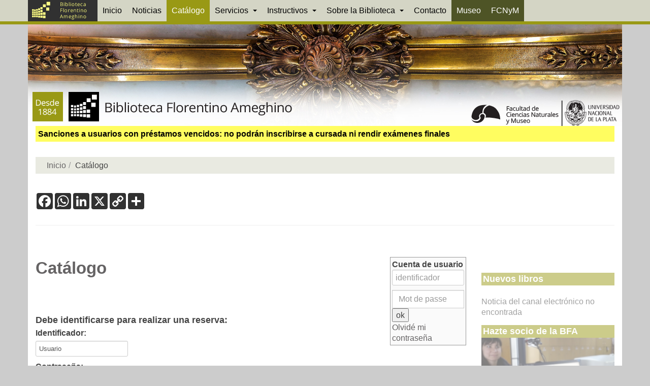

--- FILE ---
content_type: text/html; charset=utf-8
request_url: https://www.google.com/recaptcha/api2/anchor?ar=1&k=6LcYu44aAAAAAPXj9Jd6Fqp4ybQjmZIi716plEqb&co=aHR0cHM6Ly93d3cuYmZhLmZjbnltLnVubHAuZWR1LmFyOjQ0Mw..&hl=en&v=PoyoqOPhxBO7pBk68S4YbpHZ&size=invisible&anchor-ms=20000&execute-ms=30000&cb=d26jzi2bksbp
body_size: 48946
content:
<!DOCTYPE HTML><html dir="ltr" lang="en"><head><meta http-equiv="Content-Type" content="text/html; charset=UTF-8">
<meta http-equiv="X-UA-Compatible" content="IE=edge">
<title>reCAPTCHA</title>
<style type="text/css">
/* cyrillic-ext */
@font-face {
  font-family: 'Roboto';
  font-style: normal;
  font-weight: 400;
  font-stretch: 100%;
  src: url(//fonts.gstatic.com/s/roboto/v48/KFO7CnqEu92Fr1ME7kSn66aGLdTylUAMa3GUBHMdazTgWw.woff2) format('woff2');
  unicode-range: U+0460-052F, U+1C80-1C8A, U+20B4, U+2DE0-2DFF, U+A640-A69F, U+FE2E-FE2F;
}
/* cyrillic */
@font-face {
  font-family: 'Roboto';
  font-style: normal;
  font-weight: 400;
  font-stretch: 100%;
  src: url(//fonts.gstatic.com/s/roboto/v48/KFO7CnqEu92Fr1ME7kSn66aGLdTylUAMa3iUBHMdazTgWw.woff2) format('woff2');
  unicode-range: U+0301, U+0400-045F, U+0490-0491, U+04B0-04B1, U+2116;
}
/* greek-ext */
@font-face {
  font-family: 'Roboto';
  font-style: normal;
  font-weight: 400;
  font-stretch: 100%;
  src: url(//fonts.gstatic.com/s/roboto/v48/KFO7CnqEu92Fr1ME7kSn66aGLdTylUAMa3CUBHMdazTgWw.woff2) format('woff2');
  unicode-range: U+1F00-1FFF;
}
/* greek */
@font-face {
  font-family: 'Roboto';
  font-style: normal;
  font-weight: 400;
  font-stretch: 100%;
  src: url(//fonts.gstatic.com/s/roboto/v48/KFO7CnqEu92Fr1ME7kSn66aGLdTylUAMa3-UBHMdazTgWw.woff2) format('woff2');
  unicode-range: U+0370-0377, U+037A-037F, U+0384-038A, U+038C, U+038E-03A1, U+03A3-03FF;
}
/* math */
@font-face {
  font-family: 'Roboto';
  font-style: normal;
  font-weight: 400;
  font-stretch: 100%;
  src: url(//fonts.gstatic.com/s/roboto/v48/KFO7CnqEu92Fr1ME7kSn66aGLdTylUAMawCUBHMdazTgWw.woff2) format('woff2');
  unicode-range: U+0302-0303, U+0305, U+0307-0308, U+0310, U+0312, U+0315, U+031A, U+0326-0327, U+032C, U+032F-0330, U+0332-0333, U+0338, U+033A, U+0346, U+034D, U+0391-03A1, U+03A3-03A9, U+03B1-03C9, U+03D1, U+03D5-03D6, U+03F0-03F1, U+03F4-03F5, U+2016-2017, U+2034-2038, U+203C, U+2040, U+2043, U+2047, U+2050, U+2057, U+205F, U+2070-2071, U+2074-208E, U+2090-209C, U+20D0-20DC, U+20E1, U+20E5-20EF, U+2100-2112, U+2114-2115, U+2117-2121, U+2123-214F, U+2190, U+2192, U+2194-21AE, U+21B0-21E5, U+21F1-21F2, U+21F4-2211, U+2213-2214, U+2216-22FF, U+2308-230B, U+2310, U+2319, U+231C-2321, U+2336-237A, U+237C, U+2395, U+239B-23B7, U+23D0, U+23DC-23E1, U+2474-2475, U+25AF, U+25B3, U+25B7, U+25BD, U+25C1, U+25CA, U+25CC, U+25FB, U+266D-266F, U+27C0-27FF, U+2900-2AFF, U+2B0E-2B11, U+2B30-2B4C, U+2BFE, U+3030, U+FF5B, U+FF5D, U+1D400-1D7FF, U+1EE00-1EEFF;
}
/* symbols */
@font-face {
  font-family: 'Roboto';
  font-style: normal;
  font-weight: 400;
  font-stretch: 100%;
  src: url(//fonts.gstatic.com/s/roboto/v48/KFO7CnqEu92Fr1ME7kSn66aGLdTylUAMaxKUBHMdazTgWw.woff2) format('woff2');
  unicode-range: U+0001-000C, U+000E-001F, U+007F-009F, U+20DD-20E0, U+20E2-20E4, U+2150-218F, U+2190, U+2192, U+2194-2199, U+21AF, U+21E6-21F0, U+21F3, U+2218-2219, U+2299, U+22C4-22C6, U+2300-243F, U+2440-244A, U+2460-24FF, U+25A0-27BF, U+2800-28FF, U+2921-2922, U+2981, U+29BF, U+29EB, U+2B00-2BFF, U+4DC0-4DFF, U+FFF9-FFFB, U+10140-1018E, U+10190-1019C, U+101A0, U+101D0-101FD, U+102E0-102FB, U+10E60-10E7E, U+1D2C0-1D2D3, U+1D2E0-1D37F, U+1F000-1F0FF, U+1F100-1F1AD, U+1F1E6-1F1FF, U+1F30D-1F30F, U+1F315, U+1F31C, U+1F31E, U+1F320-1F32C, U+1F336, U+1F378, U+1F37D, U+1F382, U+1F393-1F39F, U+1F3A7-1F3A8, U+1F3AC-1F3AF, U+1F3C2, U+1F3C4-1F3C6, U+1F3CA-1F3CE, U+1F3D4-1F3E0, U+1F3ED, U+1F3F1-1F3F3, U+1F3F5-1F3F7, U+1F408, U+1F415, U+1F41F, U+1F426, U+1F43F, U+1F441-1F442, U+1F444, U+1F446-1F449, U+1F44C-1F44E, U+1F453, U+1F46A, U+1F47D, U+1F4A3, U+1F4B0, U+1F4B3, U+1F4B9, U+1F4BB, U+1F4BF, U+1F4C8-1F4CB, U+1F4D6, U+1F4DA, U+1F4DF, U+1F4E3-1F4E6, U+1F4EA-1F4ED, U+1F4F7, U+1F4F9-1F4FB, U+1F4FD-1F4FE, U+1F503, U+1F507-1F50B, U+1F50D, U+1F512-1F513, U+1F53E-1F54A, U+1F54F-1F5FA, U+1F610, U+1F650-1F67F, U+1F687, U+1F68D, U+1F691, U+1F694, U+1F698, U+1F6AD, U+1F6B2, U+1F6B9-1F6BA, U+1F6BC, U+1F6C6-1F6CF, U+1F6D3-1F6D7, U+1F6E0-1F6EA, U+1F6F0-1F6F3, U+1F6F7-1F6FC, U+1F700-1F7FF, U+1F800-1F80B, U+1F810-1F847, U+1F850-1F859, U+1F860-1F887, U+1F890-1F8AD, U+1F8B0-1F8BB, U+1F8C0-1F8C1, U+1F900-1F90B, U+1F93B, U+1F946, U+1F984, U+1F996, U+1F9E9, U+1FA00-1FA6F, U+1FA70-1FA7C, U+1FA80-1FA89, U+1FA8F-1FAC6, U+1FACE-1FADC, U+1FADF-1FAE9, U+1FAF0-1FAF8, U+1FB00-1FBFF;
}
/* vietnamese */
@font-face {
  font-family: 'Roboto';
  font-style: normal;
  font-weight: 400;
  font-stretch: 100%;
  src: url(//fonts.gstatic.com/s/roboto/v48/KFO7CnqEu92Fr1ME7kSn66aGLdTylUAMa3OUBHMdazTgWw.woff2) format('woff2');
  unicode-range: U+0102-0103, U+0110-0111, U+0128-0129, U+0168-0169, U+01A0-01A1, U+01AF-01B0, U+0300-0301, U+0303-0304, U+0308-0309, U+0323, U+0329, U+1EA0-1EF9, U+20AB;
}
/* latin-ext */
@font-face {
  font-family: 'Roboto';
  font-style: normal;
  font-weight: 400;
  font-stretch: 100%;
  src: url(//fonts.gstatic.com/s/roboto/v48/KFO7CnqEu92Fr1ME7kSn66aGLdTylUAMa3KUBHMdazTgWw.woff2) format('woff2');
  unicode-range: U+0100-02BA, U+02BD-02C5, U+02C7-02CC, U+02CE-02D7, U+02DD-02FF, U+0304, U+0308, U+0329, U+1D00-1DBF, U+1E00-1E9F, U+1EF2-1EFF, U+2020, U+20A0-20AB, U+20AD-20C0, U+2113, U+2C60-2C7F, U+A720-A7FF;
}
/* latin */
@font-face {
  font-family: 'Roboto';
  font-style: normal;
  font-weight: 400;
  font-stretch: 100%;
  src: url(//fonts.gstatic.com/s/roboto/v48/KFO7CnqEu92Fr1ME7kSn66aGLdTylUAMa3yUBHMdazQ.woff2) format('woff2');
  unicode-range: U+0000-00FF, U+0131, U+0152-0153, U+02BB-02BC, U+02C6, U+02DA, U+02DC, U+0304, U+0308, U+0329, U+2000-206F, U+20AC, U+2122, U+2191, U+2193, U+2212, U+2215, U+FEFF, U+FFFD;
}
/* cyrillic-ext */
@font-face {
  font-family: 'Roboto';
  font-style: normal;
  font-weight: 500;
  font-stretch: 100%;
  src: url(//fonts.gstatic.com/s/roboto/v48/KFO7CnqEu92Fr1ME7kSn66aGLdTylUAMa3GUBHMdazTgWw.woff2) format('woff2');
  unicode-range: U+0460-052F, U+1C80-1C8A, U+20B4, U+2DE0-2DFF, U+A640-A69F, U+FE2E-FE2F;
}
/* cyrillic */
@font-face {
  font-family: 'Roboto';
  font-style: normal;
  font-weight: 500;
  font-stretch: 100%;
  src: url(//fonts.gstatic.com/s/roboto/v48/KFO7CnqEu92Fr1ME7kSn66aGLdTylUAMa3iUBHMdazTgWw.woff2) format('woff2');
  unicode-range: U+0301, U+0400-045F, U+0490-0491, U+04B0-04B1, U+2116;
}
/* greek-ext */
@font-face {
  font-family: 'Roboto';
  font-style: normal;
  font-weight: 500;
  font-stretch: 100%;
  src: url(//fonts.gstatic.com/s/roboto/v48/KFO7CnqEu92Fr1ME7kSn66aGLdTylUAMa3CUBHMdazTgWw.woff2) format('woff2');
  unicode-range: U+1F00-1FFF;
}
/* greek */
@font-face {
  font-family: 'Roboto';
  font-style: normal;
  font-weight: 500;
  font-stretch: 100%;
  src: url(//fonts.gstatic.com/s/roboto/v48/KFO7CnqEu92Fr1ME7kSn66aGLdTylUAMa3-UBHMdazTgWw.woff2) format('woff2');
  unicode-range: U+0370-0377, U+037A-037F, U+0384-038A, U+038C, U+038E-03A1, U+03A3-03FF;
}
/* math */
@font-face {
  font-family: 'Roboto';
  font-style: normal;
  font-weight: 500;
  font-stretch: 100%;
  src: url(//fonts.gstatic.com/s/roboto/v48/KFO7CnqEu92Fr1ME7kSn66aGLdTylUAMawCUBHMdazTgWw.woff2) format('woff2');
  unicode-range: U+0302-0303, U+0305, U+0307-0308, U+0310, U+0312, U+0315, U+031A, U+0326-0327, U+032C, U+032F-0330, U+0332-0333, U+0338, U+033A, U+0346, U+034D, U+0391-03A1, U+03A3-03A9, U+03B1-03C9, U+03D1, U+03D5-03D6, U+03F0-03F1, U+03F4-03F5, U+2016-2017, U+2034-2038, U+203C, U+2040, U+2043, U+2047, U+2050, U+2057, U+205F, U+2070-2071, U+2074-208E, U+2090-209C, U+20D0-20DC, U+20E1, U+20E5-20EF, U+2100-2112, U+2114-2115, U+2117-2121, U+2123-214F, U+2190, U+2192, U+2194-21AE, U+21B0-21E5, U+21F1-21F2, U+21F4-2211, U+2213-2214, U+2216-22FF, U+2308-230B, U+2310, U+2319, U+231C-2321, U+2336-237A, U+237C, U+2395, U+239B-23B7, U+23D0, U+23DC-23E1, U+2474-2475, U+25AF, U+25B3, U+25B7, U+25BD, U+25C1, U+25CA, U+25CC, U+25FB, U+266D-266F, U+27C0-27FF, U+2900-2AFF, U+2B0E-2B11, U+2B30-2B4C, U+2BFE, U+3030, U+FF5B, U+FF5D, U+1D400-1D7FF, U+1EE00-1EEFF;
}
/* symbols */
@font-face {
  font-family: 'Roboto';
  font-style: normal;
  font-weight: 500;
  font-stretch: 100%;
  src: url(//fonts.gstatic.com/s/roboto/v48/KFO7CnqEu92Fr1ME7kSn66aGLdTylUAMaxKUBHMdazTgWw.woff2) format('woff2');
  unicode-range: U+0001-000C, U+000E-001F, U+007F-009F, U+20DD-20E0, U+20E2-20E4, U+2150-218F, U+2190, U+2192, U+2194-2199, U+21AF, U+21E6-21F0, U+21F3, U+2218-2219, U+2299, U+22C4-22C6, U+2300-243F, U+2440-244A, U+2460-24FF, U+25A0-27BF, U+2800-28FF, U+2921-2922, U+2981, U+29BF, U+29EB, U+2B00-2BFF, U+4DC0-4DFF, U+FFF9-FFFB, U+10140-1018E, U+10190-1019C, U+101A0, U+101D0-101FD, U+102E0-102FB, U+10E60-10E7E, U+1D2C0-1D2D3, U+1D2E0-1D37F, U+1F000-1F0FF, U+1F100-1F1AD, U+1F1E6-1F1FF, U+1F30D-1F30F, U+1F315, U+1F31C, U+1F31E, U+1F320-1F32C, U+1F336, U+1F378, U+1F37D, U+1F382, U+1F393-1F39F, U+1F3A7-1F3A8, U+1F3AC-1F3AF, U+1F3C2, U+1F3C4-1F3C6, U+1F3CA-1F3CE, U+1F3D4-1F3E0, U+1F3ED, U+1F3F1-1F3F3, U+1F3F5-1F3F7, U+1F408, U+1F415, U+1F41F, U+1F426, U+1F43F, U+1F441-1F442, U+1F444, U+1F446-1F449, U+1F44C-1F44E, U+1F453, U+1F46A, U+1F47D, U+1F4A3, U+1F4B0, U+1F4B3, U+1F4B9, U+1F4BB, U+1F4BF, U+1F4C8-1F4CB, U+1F4D6, U+1F4DA, U+1F4DF, U+1F4E3-1F4E6, U+1F4EA-1F4ED, U+1F4F7, U+1F4F9-1F4FB, U+1F4FD-1F4FE, U+1F503, U+1F507-1F50B, U+1F50D, U+1F512-1F513, U+1F53E-1F54A, U+1F54F-1F5FA, U+1F610, U+1F650-1F67F, U+1F687, U+1F68D, U+1F691, U+1F694, U+1F698, U+1F6AD, U+1F6B2, U+1F6B9-1F6BA, U+1F6BC, U+1F6C6-1F6CF, U+1F6D3-1F6D7, U+1F6E0-1F6EA, U+1F6F0-1F6F3, U+1F6F7-1F6FC, U+1F700-1F7FF, U+1F800-1F80B, U+1F810-1F847, U+1F850-1F859, U+1F860-1F887, U+1F890-1F8AD, U+1F8B0-1F8BB, U+1F8C0-1F8C1, U+1F900-1F90B, U+1F93B, U+1F946, U+1F984, U+1F996, U+1F9E9, U+1FA00-1FA6F, U+1FA70-1FA7C, U+1FA80-1FA89, U+1FA8F-1FAC6, U+1FACE-1FADC, U+1FADF-1FAE9, U+1FAF0-1FAF8, U+1FB00-1FBFF;
}
/* vietnamese */
@font-face {
  font-family: 'Roboto';
  font-style: normal;
  font-weight: 500;
  font-stretch: 100%;
  src: url(//fonts.gstatic.com/s/roboto/v48/KFO7CnqEu92Fr1ME7kSn66aGLdTylUAMa3OUBHMdazTgWw.woff2) format('woff2');
  unicode-range: U+0102-0103, U+0110-0111, U+0128-0129, U+0168-0169, U+01A0-01A1, U+01AF-01B0, U+0300-0301, U+0303-0304, U+0308-0309, U+0323, U+0329, U+1EA0-1EF9, U+20AB;
}
/* latin-ext */
@font-face {
  font-family: 'Roboto';
  font-style: normal;
  font-weight: 500;
  font-stretch: 100%;
  src: url(//fonts.gstatic.com/s/roboto/v48/KFO7CnqEu92Fr1ME7kSn66aGLdTylUAMa3KUBHMdazTgWw.woff2) format('woff2');
  unicode-range: U+0100-02BA, U+02BD-02C5, U+02C7-02CC, U+02CE-02D7, U+02DD-02FF, U+0304, U+0308, U+0329, U+1D00-1DBF, U+1E00-1E9F, U+1EF2-1EFF, U+2020, U+20A0-20AB, U+20AD-20C0, U+2113, U+2C60-2C7F, U+A720-A7FF;
}
/* latin */
@font-face {
  font-family: 'Roboto';
  font-style: normal;
  font-weight: 500;
  font-stretch: 100%;
  src: url(//fonts.gstatic.com/s/roboto/v48/KFO7CnqEu92Fr1ME7kSn66aGLdTylUAMa3yUBHMdazQ.woff2) format('woff2');
  unicode-range: U+0000-00FF, U+0131, U+0152-0153, U+02BB-02BC, U+02C6, U+02DA, U+02DC, U+0304, U+0308, U+0329, U+2000-206F, U+20AC, U+2122, U+2191, U+2193, U+2212, U+2215, U+FEFF, U+FFFD;
}
/* cyrillic-ext */
@font-face {
  font-family: 'Roboto';
  font-style: normal;
  font-weight: 900;
  font-stretch: 100%;
  src: url(//fonts.gstatic.com/s/roboto/v48/KFO7CnqEu92Fr1ME7kSn66aGLdTylUAMa3GUBHMdazTgWw.woff2) format('woff2');
  unicode-range: U+0460-052F, U+1C80-1C8A, U+20B4, U+2DE0-2DFF, U+A640-A69F, U+FE2E-FE2F;
}
/* cyrillic */
@font-face {
  font-family: 'Roboto';
  font-style: normal;
  font-weight: 900;
  font-stretch: 100%;
  src: url(//fonts.gstatic.com/s/roboto/v48/KFO7CnqEu92Fr1ME7kSn66aGLdTylUAMa3iUBHMdazTgWw.woff2) format('woff2');
  unicode-range: U+0301, U+0400-045F, U+0490-0491, U+04B0-04B1, U+2116;
}
/* greek-ext */
@font-face {
  font-family: 'Roboto';
  font-style: normal;
  font-weight: 900;
  font-stretch: 100%;
  src: url(//fonts.gstatic.com/s/roboto/v48/KFO7CnqEu92Fr1ME7kSn66aGLdTylUAMa3CUBHMdazTgWw.woff2) format('woff2');
  unicode-range: U+1F00-1FFF;
}
/* greek */
@font-face {
  font-family: 'Roboto';
  font-style: normal;
  font-weight: 900;
  font-stretch: 100%;
  src: url(//fonts.gstatic.com/s/roboto/v48/KFO7CnqEu92Fr1ME7kSn66aGLdTylUAMa3-UBHMdazTgWw.woff2) format('woff2');
  unicode-range: U+0370-0377, U+037A-037F, U+0384-038A, U+038C, U+038E-03A1, U+03A3-03FF;
}
/* math */
@font-face {
  font-family: 'Roboto';
  font-style: normal;
  font-weight: 900;
  font-stretch: 100%;
  src: url(//fonts.gstatic.com/s/roboto/v48/KFO7CnqEu92Fr1ME7kSn66aGLdTylUAMawCUBHMdazTgWw.woff2) format('woff2');
  unicode-range: U+0302-0303, U+0305, U+0307-0308, U+0310, U+0312, U+0315, U+031A, U+0326-0327, U+032C, U+032F-0330, U+0332-0333, U+0338, U+033A, U+0346, U+034D, U+0391-03A1, U+03A3-03A9, U+03B1-03C9, U+03D1, U+03D5-03D6, U+03F0-03F1, U+03F4-03F5, U+2016-2017, U+2034-2038, U+203C, U+2040, U+2043, U+2047, U+2050, U+2057, U+205F, U+2070-2071, U+2074-208E, U+2090-209C, U+20D0-20DC, U+20E1, U+20E5-20EF, U+2100-2112, U+2114-2115, U+2117-2121, U+2123-214F, U+2190, U+2192, U+2194-21AE, U+21B0-21E5, U+21F1-21F2, U+21F4-2211, U+2213-2214, U+2216-22FF, U+2308-230B, U+2310, U+2319, U+231C-2321, U+2336-237A, U+237C, U+2395, U+239B-23B7, U+23D0, U+23DC-23E1, U+2474-2475, U+25AF, U+25B3, U+25B7, U+25BD, U+25C1, U+25CA, U+25CC, U+25FB, U+266D-266F, U+27C0-27FF, U+2900-2AFF, U+2B0E-2B11, U+2B30-2B4C, U+2BFE, U+3030, U+FF5B, U+FF5D, U+1D400-1D7FF, U+1EE00-1EEFF;
}
/* symbols */
@font-face {
  font-family: 'Roboto';
  font-style: normal;
  font-weight: 900;
  font-stretch: 100%;
  src: url(//fonts.gstatic.com/s/roboto/v48/KFO7CnqEu92Fr1ME7kSn66aGLdTylUAMaxKUBHMdazTgWw.woff2) format('woff2');
  unicode-range: U+0001-000C, U+000E-001F, U+007F-009F, U+20DD-20E0, U+20E2-20E4, U+2150-218F, U+2190, U+2192, U+2194-2199, U+21AF, U+21E6-21F0, U+21F3, U+2218-2219, U+2299, U+22C4-22C6, U+2300-243F, U+2440-244A, U+2460-24FF, U+25A0-27BF, U+2800-28FF, U+2921-2922, U+2981, U+29BF, U+29EB, U+2B00-2BFF, U+4DC0-4DFF, U+FFF9-FFFB, U+10140-1018E, U+10190-1019C, U+101A0, U+101D0-101FD, U+102E0-102FB, U+10E60-10E7E, U+1D2C0-1D2D3, U+1D2E0-1D37F, U+1F000-1F0FF, U+1F100-1F1AD, U+1F1E6-1F1FF, U+1F30D-1F30F, U+1F315, U+1F31C, U+1F31E, U+1F320-1F32C, U+1F336, U+1F378, U+1F37D, U+1F382, U+1F393-1F39F, U+1F3A7-1F3A8, U+1F3AC-1F3AF, U+1F3C2, U+1F3C4-1F3C6, U+1F3CA-1F3CE, U+1F3D4-1F3E0, U+1F3ED, U+1F3F1-1F3F3, U+1F3F5-1F3F7, U+1F408, U+1F415, U+1F41F, U+1F426, U+1F43F, U+1F441-1F442, U+1F444, U+1F446-1F449, U+1F44C-1F44E, U+1F453, U+1F46A, U+1F47D, U+1F4A3, U+1F4B0, U+1F4B3, U+1F4B9, U+1F4BB, U+1F4BF, U+1F4C8-1F4CB, U+1F4D6, U+1F4DA, U+1F4DF, U+1F4E3-1F4E6, U+1F4EA-1F4ED, U+1F4F7, U+1F4F9-1F4FB, U+1F4FD-1F4FE, U+1F503, U+1F507-1F50B, U+1F50D, U+1F512-1F513, U+1F53E-1F54A, U+1F54F-1F5FA, U+1F610, U+1F650-1F67F, U+1F687, U+1F68D, U+1F691, U+1F694, U+1F698, U+1F6AD, U+1F6B2, U+1F6B9-1F6BA, U+1F6BC, U+1F6C6-1F6CF, U+1F6D3-1F6D7, U+1F6E0-1F6EA, U+1F6F0-1F6F3, U+1F6F7-1F6FC, U+1F700-1F7FF, U+1F800-1F80B, U+1F810-1F847, U+1F850-1F859, U+1F860-1F887, U+1F890-1F8AD, U+1F8B0-1F8BB, U+1F8C0-1F8C1, U+1F900-1F90B, U+1F93B, U+1F946, U+1F984, U+1F996, U+1F9E9, U+1FA00-1FA6F, U+1FA70-1FA7C, U+1FA80-1FA89, U+1FA8F-1FAC6, U+1FACE-1FADC, U+1FADF-1FAE9, U+1FAF0-1FAF8, U+1FB00-1FBFF;
}
/* vietnamese */
@font-face {
  font-family: 'Roboto';
  font-style: normal;
  font-weight: 900;
  font-stretch: 100%;
  src: url(//fonts.gstatic.com/s/roboto/v48/KFO7CnqEu92Fr1ME7kSn66aGLdTylUAMa3OUBHMdazTgWw.woff2) format('woff2');
  unicode-range: U+0102-0103, U+0110-0111, U+0128-0129, U+0168-0169, U+01A0-01A1, U+01AF-01B0, U+0300-0301, U+0303-0304, U+0308-0309, U+0323, U+0329, U+1EA0-1EF9, U+20AB;
}
/* latin-ext */
@font-face {
  font-family: 'Roboto';
  font-style: normal;
  font-weight: 900;
  font-stretch: 100%;
  src: url(//fonts.gstatic.com/s/roboto/v48/KFO7CnqEu92Fr1ME7kSn66aGLdTylUAMa3KUBHMdazTgWw.woff2) format('woff2');
  unicode-range: U+0100-02BA, U+02BD-02C5, U+02C7-02CC, U+02CE-02D7, U+02DD-02FF, U+0304, U+0308, U+0329, U+1D00-1DBF, U+1E00-1E9F, U+1EF2-1EFF, U+2020, U+20A0-20AB, U+20AD-20C0, U+2113, U+2C60-2C7F, U+A720-A7FF;
}
/* latin */
@font-face {
  font-family: 'Roboto';
  font-style: normal;
  font-weight: 900;
  font-stretch: 100%;
  src: url(//fonts.gstatic.com/s/roboto/v48/KFO7CnqEu92Fr1ME7kSn66aGLdTylUAMa3yUBHMdazQ.woff2) format('woff2');
  unicode-range: U+0000-00FF, U+0131, U+0152-0153, U+02BB-02BC, U+02C6, U+02DA, U+02DC, U+0304, U+0308, U+0329, U+2000-206F, U+20AC, U+2122, U+2191, U+2193, U+2212, U+2215, U+FEFF, U+FFFD;
}

</style>
<link rel="stylesheet" type="text/css" href="https://www.gstatic.com/recaptcha/releases/PoyoqOPhxBO7pBk68S4YbpHZ/styles__ltr.css">
<script nonce="Lx9DyAyk1i0nVmI8LinhCQ" type="text/javascript">window['__recaptcha_api'] = 'https://www.google.com/recaptcha/api2/';</script>
<script type="text/javascript" src="https://www.gstatic.com/recaptcha/releases/PoyoqOPhxBO7pBk68S4YbpHZ/recaptcha__en.js" nonce="Lx9DyAyk1i0nVmI8LinhCQ">
      
    </script></head>
<body><div id="rc-anchor-alert" class="rc-anchor-alert"></div>
<input type="hidden" id="recaptcha-token" value="[base64]">
<script type="text/javascript" nonce="Lx9DyAyk1i0nVmI8LinhCQ">
      recaptcha.anchor.Main.init("[\x22ainput\x22,[\x22bgdata\x22,\x22\x22,\[base64]/[base64]/MjU1Ong/[base64]/[base64]/[base64]/[base64]/[base64]/[base64]/[base64]/[base64]/[base64]/[base64]/[base64]/[base64]/[base64]/[base64]/[base64]\\u003d\x22,\[base64]\x22,\x22wrfCj8OdWcO4ZT3CvMOWw5dFw7/[base64]/CkMKoUMOnWsOyLsKoH8OtwqlOBBvDlcOqJFrDocKbw6QMK8OLw65cwq/[base64]/[base64]/Cq8K2w57CgsO9aMOdw7gYwpDCosK/Im81UzIqCcKXwqXCuUHDnlTCigEswo0ewrjClsOoOsKFGAHDjFULb8OsworCtUxTbmktwrTChQh3w5VOUW3DjQzCnXE2GcKaw4HDpMK3w7o5PErDoMOBwo/CuMO/AsOwUMO/f8Kzw6fDkFTDmzrDscOxHMKqLA3Cljl2IMObwqUjEMOOwqssE8K9w5pOwpBmKMOuwqDDgMKpSTcew7rDlsKvOjfDh1XCg8OeETXDpAhWLUdzw7nCnWTDjiTDuRY3R1/DmyDChEx3TCwjw6bDkMOEbkzDrV5ZJThye8OBwr3Ds1pGw503w7sTw587wrLCkMKzKiPDtcKfwos6wrrDlVMEw5lRBFw2d1bCqlLCrEQ0w5g5RsO7Chs0w6vCj8OXwpPDrAQ7GsOXw45nUkMTwpzCpMK+wo/DgcKZw63Co8OEw7LDhMKzUWtCwpnCtDdQCjPDjsO2HcOtw73Dn8OUw7RIwpDCicKawpHCh8K/JGLCrwd/w4vCmWTCjkPDlcOzw4YLfcK5YsKrHH7CoiU6w6PCt8K/wptTw6vDr8KgwqjDqhAeDsO2wpDCvsKaw7ZRfcOIU0/CuMOifADCi8Kjf8KUcnVbA15ww54aaTpkcMOISMKKw5LCksKmw6MNasK7bMOkDTsPNcOcw6TDgW3Dp2nCrlvChVxVMsKUU8OBw5h8w70EwqtTJCjCr8O/QT/DtcKcQsK+w69kw45YKsKNw7LCm8OWwqLDui/Dl8K6w53CnMK8XEnCjloPJcOTwp3DgsKawp91D18cHzzCnzlMwqbCoWcnw7XCmsOhw4zCjMOYwrDDom3CocOmw47Dj0fCjnXCk8KjABZnw79aZVfCo8O/w77Chm/Dsm3DjMOLBiJowo8yw7gQbC4XQXA5YzRHBMK8L8OLPMKXwrzCkRfCs8O9w5N8ajZdK0fCp2wCw6/Cg8Oww4PDokFLwrzDgBhQw7LCqitYw5o+SsKqwqVDDsOvw64WR34Zw73DkUJPKncEfcKJwrNodCg9FMKTYW/[base64]/[base64]/DiAQRwqXCj2HCs0PCpEJFwoXCiMKrw5/CkCEEwoxaw4pnPMOTwoPCpsO4wqLCk8KJXmEqwp/CksK4VzfDpMOcw6Mmw4jDncKww4xgcU/Du8KvMyPCt8KmwohWTwd5w7NAFsOpw77CvMO2OXYZwrgtRMOVwpN9IyZow4VLQmXDl8KKYSTDs2sHU8ObwpjCucOVw7vDisOBw4FJw5HDosKWwpxgw4DDl8OVwqzCg8O/[base64]/CuUk9EsO5woHDhW80w4DCp0nCk8KhEF7DmMOgF3d/fHwzKcKnwoLDgVLCjMODw5XDvV/DhsOaSyvDvAlAwrx9w55BwobCjMKww5kNXsKpYxTCuhfCig7ChDzDhkARw53DlMOVZ2hAw6IgZsOcw5N3X8O6bV5VdsOzFcOjTsObwqTCok/Dt14SGMOcAzrCnMKDwpbDv2NHwrRDGsKlDcO/w6HCnAZuw7DCuFBDw67Cs8KcwpjDosO4wpPDnVHDjyBKw5vCiAPCk8K0OlwDwo3DvcKTDVTCrcKJw7czJW/DhHLCnsKVwozCmUw5w7bCukHCosO/[base64]/DrEIBw6g5woZOwpbDv8Oww7LDksKQw496LMOIw43DhjvDusOTClvChXTDqMK/QETCu8KfSEHCrcOywpU9KiUDwqHDtUs6XcOyTsKGwqrCpyHCtcKmRsO2wo3ChFRJDwLDhBzDmMOYwoh6wojCisOwwrDDnxXDgMKcw7bCnDgCwr3CsifDt8KpOlQ2FxPCjMKPYH/CrcKowqF1wpTCiG4zwolrwqTDjyfChMOUw5rCq8OzJsODI8O9CsKAUsKCw6NTFcOCw67DnjI4QcONbMKhOcOWasOoIQbDucKLwpUhAyvCkxHCiMO8wonCqWQGwpl6w5rDjADCuiUEwoDDgMONw63DoGclw657D8OnAcKWwoEGScK4NhgYw43DnV/CiMKuwqZnNcKcCHg8wpQTwpI1KQTDnxYYw5EZw4pow5bCvFHCl3JIwonCkAk/O2vCinVswpzCh0nDr2rDocKxX14Nw5PDnhPDjQ7DgcKxw7bCkcK4w5VtwoRvJjzDqz5tw5PCisKWIMKCwoXCtcK+wpYuA8O/L8Knw6xiw7QkSTc1XTHDssOqw5TDtxvCtjnCq2jDnTE5dFBHWQHCucO4N0I4wrbCuMKAwphqLcOYwq1VUxzCokInw67Cn8ONw6fDh1QFaA7CjXNZwrwMN8OEw4HCsSjDtsO8wrICwpw4w6F2wpYqwq/[base64]/Dk2rDrGFYw7ohBA7DkR0OPsOKwpbDvUs5w5HDicOEBGwDw63Cr8OYw7nDoMKAdDBRwo0rwrvCrzAZZRvDuzfDoMOJwqTCkB1JP8KhBMOPwprDr0XCr0LCi8KHDHw5w7tHL03DnsKSXMOnw7DCsBHCpMK7wrERY0F0wp/CiMO2wqs1w4jDvGDCmDbDk1g7w4LCsMKdw4zCjsKHwrPCrwgtwrIBOcKgd3HCowLDtxU0woAzFkYzD8KuwrVYB30ySlLChA3CisKKA8K8VT3Cqi4XwoxMw67CuxJowoNOOkTCmcKFw7Arw6PDucOMW3YlwpDDosKaw7hyEsOYw40Dw67DnMKWw6s/w5JHwoHDmcORfVzCkRLDrMK9eE9UwrdxBFLDqsKqFcKvw7prw7ZGwrzDtMKjw6YXwozCucOqwrTCrUlSEBPCh8OQw6jCtkZwwoFHwqbCl1pYwq7Cvk3Dl8Kiw5Fgw4/DnsO0wrkRbsOmXMOLwobCvsOuwphNUyM/w7hLw7TCsS/CszlPZRQSKFDClcKREcKZwoZnE8OnX8KfURAaYcOcCDEYw5hMw5QbR8KRXcKjwr7CqVjDoBUAGcOlwqvDjh9fSsO5UcKrfF80wqzChsO5FhzDosKDw7BnfD/DtcOvw7N1W8O/MAvDnwVuwq1zwp/[base64]/wqvDlHc4w6HCvVXCjcKAwrE0eSjDj8OCwpfChcKkwqdvwo3DjTB0VkDDoCTCvkwCSXzDrgYCwo3Cgy4AH8OpI2VNPMKvwr/[base64]/[base64]/[base64]/[base64]/w4rCml9KYsOaPMOFwpNnEGnDgFDDrFDDjFXDi8KNw7V/[base64]/w6jDmgPCmsOdwqAYOHvCqh9QwoU8wqwhGcOMbcOSwqQmw5tWw4dUwp9EbE/[base64]/EyorcsK/wogQcsOOw47DhsOOw6EfHh3CgcOnNsOewrPDtkjDujoxwp8lwp9Swp8XEsOxRMKRw588eEHDpynCpWvDhMOnWyFDFzIew67DsH14M8Khwp1awpA1wrrDvG/Dr8O6B8KEZ8Krf8OHwqYjwoFZd2QFK1pQwrctw5MGw5YSbA/Dr8KrXMOnw44BwqrCmcK9w4jCjWJQw7zCosK8IsO2woDCo8K1OHrCm0fDk8KNwr/[base64]/DmhYxGHprIMKkc8KEw4lMwpkqTcOvdQwowpbCi2/Dg1XCn8KTwrXCvMKrwpoQw7pjNsO5w5zDiMKIdWHDpBBXw7TDoH91wqYTasOzCcKPJB4cwr1kdsO/wr3CnsOwaMOnBsKbw7Jdb3bDjsK8eMKEQ8O2PXUiwqlZw7cjYMKjwqPCqsKgwo4nAsKDRQcdw5ENw4rCokTDnsKlw5AzwrvDoMKzLMKnD8KSMghQwrgIDCXDkMKXIElLw6TClsKpfcO/ADbCtWjCjTwJU8KGdMOiC8OKGcOJQsOjFMKGw4nDnT/DhlvDmsKMXADCgQHCpsOwXcKuwobDjMO2w6hiw67CiXoMFXDCp8OMw5PDlzfCj8Kpwo0Bd8K9CsOtEcKNwqFow4bDqnTDtVrCjkrDjRjCmzjDucO6wrRew7TCiMOhwoxHwqgUwogxwp4Nw6rDj8KKejnDgC/CgQLCisOPKsO5UsOGL8O8ZMKFG8KuCltkHSzDh8O/GcO+wrNTKxwvXcOWwoREL8OJHcOBNsKVw5HDjMOSwrM1ecOsOzrCrjLDlGTCgEDCjmJtwoFRR1smeMO4wqHCrVPDhTAFw6vCoFjCvMOOTMKBwoVbwqrDi8K/wpQ4worClMK2w5J9w5pGw5TDkcOSw6PDhjLDvzbCtMOlbxzCssKDTsOEwqvCvErDocKpw4pJecKcwrIRUsOAKMKHw5cWd8K9w5zDlcOwQwDCtnPDt1s8wrQsdX5IEDDDmVXChsOwCQFOw5wRwpZuw5jDpMK/w7IpK8KdwqVJw6dEwpXCgSHCuHjCvsKrwqbDuVnCk8KZw43DujzDhcO1TcKFbAvClwTCp2HDhsO0KWJpwp3DlcOew4hGCz1Mwq7CqGLDmsKIaiPCscOYw6zCoMKnwrTCmsKjwqYYwrzDvk7CljzChnPDvcKmMErDj8KmDMOjT8OjSGZlw5rDjkjDnwo/w4HCjcO6woB5GMKKGgRNKcKJw50NwpnCmcO2HcKVZ0p7wqDDvmzDjlcqCBnDicOKwrJCw4ZOwpfCuHPCj8OLSsOgwoMaHcOXBcK0w77Dt3UbJcKARmzCtx/Djgg0R8Onw5HDsn0JV8KewqVIdsOdXQ7Cj8KAOsKyTcOkFT/Cq8O6FcO5AHcVekzDocKPLcKywoJsEUpPw5EkQMK2wrzDsMO4EsOewphRQUDDn1PCmFVgEcKkLMOVw4jDrybDoMKNEMOBNmbCvsOeN0gXaGPCmy/[base64]/DgsK1w5pKwr9aABDCn8OfCSjCsxlAwpzCosK9bw3DlTwowoXDoMKiwobDuMKJwpUqwqRQG0YlMMO2w6/DrBrDjEhwbnDDgcOQQsKBw63DmcK3wrfCvcKfw4fCvzZ1wrlcD8KbQsO3w6PCpkVGwrkvY8K6dMOyw5DDiMKKwrVeN8KQw5Y+C8KbWgJyw7XCq8OTwq/DlQU4TV1xb8Kuwo/DiGUBw7sBF8K1wq5ibcOywqvDs3YVwoxZwq0gwpggwqDCgnnCosKCBz3CiUnDn8O1NmrDv8KATgHDucOJYV4gw6nCmkLDucOoesKUbxHCmsK5wrzDq8KbwqzCpwYhLiVsacK9S1wMwqI+ZMOgw4E8MS1bwpjCrx8xejZRw7zDqMOJNMOEw7JwwoR+w7AvwpzDoy1/Pw0ILGpNXTXChcOeGDYiKQ/[base64]/Dl8OzwooPLXnDtMOnwojDoBQrw6XDvsKIOsKHw4PDrB3DjMOgwpvCkMK1wrnCkMOowrXDiVzCiMOxw7hOdRFJwpDClcOhw4DDtVYXFTPCnXhiX8KRF8O5w4rDtMKTwrcRwodEDMO8WyrCjHXDrk/[base64]/CkT9twppxMCgLU8OuecKEDhkBCAJbO8OFwrrDiDbDisOsw5XDm2vDtcKNwpQxGEXCmMKhFMKHWURUw51bwqfCm8KOwo7Cg8K8w5MDSMKCw5NQdMOAFV1kTkzClnvChhzDgsKEwrjChcKmwozCly8cMMOtayLDg8KNwrNYF2jDv1vDnUHDlsK2wo/DpsOZw6tmZW/CvGzCvWA6UcK/wo/CsXbCg0DCmj5tOsO/wqQdCCYKKcKLwpcPw4XCrcONw5ouwr/[base64]/woXCvMKIdcKcw4J+wqVjwqrCisOeQ2prXDFxwolxwqAlwpHCvcKkw73DqgHCpEDCtcKZTS/Co8KIS8OnUMKyZMKcTwvDvMOgwowTwrzCpTJuFA/CtcOVw5gxYsOATBDCjEHDryQpwo9YTgVlwo8ZQsOgIX3Cli3Cg8O1w7d2wpA7w7vCukfDqsKvwqdCwrtSwrVtw7YfbB/CscKEwqoQHMKfYcOgwoxaXwttNBQzAsKDw6ILw47DmUgJwo/DgUYAJsK8O8KmY8KveMKVw4pyEcOaw6YQwoHCpQZhwrRkPcKpwpU6AyhdwoQVLW/CjkpowptzCcOZw7XCtsKyBHZ+wr9TFifChgrCrMKTw4BWw7tHw7PDogfCi8OwwojCuMOwYyRcw63Cjm/DosOiABbDq8OtEMKMwpbCjhbCmcO0GcORBDzDvWxFw7DDuMKpSMKPw7nCpMORwoTDlxMHwp3CuQEOw6ZIw7YYw5fCk8OlMEzDl3peUjULbhtlE8OZw6InDsOIwqk4w6XDgMOcB8OMwrotCg05wrtxPxsQw7YcKsKJGEMWw6bDiMKbwr5vZcOufcKjw5/CosKjw7RMw6jDtMO5I8O4wpzDsjnChQE7NcOtDzPChn3CqGAhYXHCoMKaw7UXw5xfS8OZSnPCmsOsw5zDhcOtfEXDpcOxwrJZwrheP3FNE8OKVwxDwq7Cg8OZZGg0WlBHBsKzYMOpGynCiEQ1fcKeIsOmPAQRwr/Dp8KfXsKHw5tRUR3CuFkgPHTDmMOVwr3DkwHCui/DhW3CmMKoGz9+fcKMawUywrYzwrrDosOrNcKsacO4KBsNwpvCiXIgBcK4w6LDhsK/[base64]/w5BdLsO4wq7DsBNewodPwqAPZcOawrQuOyTDjADDrMKJwol8aMKcwpRmw7s6w7pGwqh6w6IUw6vCjMOKA3PCpFRBw5oOw6PDiXPDm3Z8w51aw70mw6kYw5jDuQIjbcOrWMO/w7rCl8OHw6p7woXDoMOrwonDnE8nwqA1w77DrSXCn27Dgl7Cs0jCt8Oiw6vDtcKCWXBtwqE5w7HDi2rDkcKVwpzDiUJ/DAXCv8K6Sn9eNMOGOiwowqrDnWHCj8KrHFjCscOCDMOzw7TCtsO/w4zDj8KQwpfCkFZgw7kkPcKKwpcawo9XwqnCkD7DpsO1XiHCpsOPWmzDr8Kbc2BQIcOQVcKPwpHCpcKvw5PDvVk0BVLDssKowqVIw4jDkETCt8OpwrLDlcOYwoUNw5XCu8K8fCXDkSZeBj/DoxxQw5dcGlzDvTTDvsK/ZSfDscKYwoQFNj98HcOwCcKcw4jDm8K3woHCpA8hZlfCgsOYAMKewq57WnjCn8K8wobDoVsfRBXDvMOrc8KvwqnCmQRuwrRywoDCkcOJVsK2w4LCi3jCqCQnw5LDnRdRwr3CgsK0wp/Cs8K6GcO+w4fChxfDsRXDhUdCw6/DqDDCrcONFFQ4YMOHwoPChQRGZhnDi8O4T8KcwovDl3fCosOVL8KHI35KY8Ohe8OGVAFrSMO/LMKwwrvDm8OewovDvVdAw7xWwrzDqcO9CcOMU8OfTMOoIcOIQcKDw4vCpGvCt33DiV85F8KTw4LCm8OdwoHDpcK/WcOywp7DuX0GBzfCvgnDiB1vIcK8w4HDuwTDkmF2PMOvwqV9wpN7QDvCgG0uQcKwwrjCnMKkw6tDdcOPJcK5wq9Ywr0aw7LCkcKcwo5eSWLCgMO7wpM0wpdBLMOhZcOiw4nDjAd4McOEG8Oxw7TDlsOMFydiw5TCnl/DmRPCuzVIInssLBDDoMOeOQJQwq7CrlrDmETDqcKfw5nDtcKEVGzCoVTCgGB2biTDukfCmhXDv8ONLRzCpsKPw5rDsyRWw7N0w4TCtznDn8KhJ8Ouw6vDnMOlwoLCmxRtw4LDgQA0w7TCo8OcwpbCvHpzwrHCj1PCpMOxA8KfwobCoGMwwopCKU/Ct8KAwoACwplGe09kw7LDsBhkwrJUwobDsiwHOAwyw4Esw4rDjGU1wqpyw6HDqAvDgMKaNsKrw4PDisKuI8Otw68zHsK7wpoDwoIiw5XDrMO3Gk4iwo/[base64]/CtMOUDX51ScKUGnYEwoYyasKUUcOsf8K7woJCw4XDkMKww7hcw6cqdcKIw5PCsULDrxVVw43ChcO9ZMKSwqlxBEDCgQTClcKzGsOyKMKVGi3CnUQTP8Kiw73CusOEwoxhw4PCvMK1DsOQYUBJQMO9N25tGXXCscKgwochwpTDs1/DlcKKV8O3w5kmRMOow5DCtMK3bhHDunvCrcKETcOGw6HChifCnHEREMO/DMKzwr/[base64]/Dkjtww5o/w5BIwqHDvsK8KEAsw5LDp8OZdcO+w4dmCDbCi8OCNDZEw4EhS8KPwofCmB7CtnfDhsOdQEzCs8O3w4PDnMKhSmTCs8KTw68KNx/CtMKuwqsNwrjChmcgEl/CgHHCpcORRVnDlMOfKwJxIMOmcMKcYcKQw5Yew5jCiWtvNsKoQMOCWsKnQsOXBBnDt27CmkbCgsK+f8OxKcOow4Nha8KXWMO5wqsCw5g4HwowYcOEKSPCiMK9worDksKTw6DCssOOOcKeT8OxccOKIMOxwo5Hwr7CiybCtnxBYWnCqMKtbk/CtwobBWTDhGFfwqgvC8KndUnCozI4wrQnwrXCvBTDocOmw697w7Uww7w6QSvDlcOMwrgafgJCw4PCty7CuMK8NcOVY8KlwprCgRB8AAZmaS7Ch1nDmnvDp0jDo0soYA1iXMK/GhrCiGHDlHTDrsONwoTDj8OVMcO+w6MJDcOGK8Ofwq7DmUTDlhMcJcKawqZAIUZOQ0JSEMOEEXrDhcKUw58Uw5tUwpkfJjXDjTrCjsOmw5rCqFYWw7/CpVJ9w4vDsBrDiFERMCLDicK3w6/CsMKiw7p/w6vDpBTCisOnw4DCmmDCgxPCjcOlViNQGMOOwoNywqvDnR9Hw5JWwq1/M8OGw6IwTyXCnsKrwpB7wr46Y8OkN8KPwqhTwqU+w5Vcw7bCrljDoMOJfnDDpGRgw7rDm8OOw5N2Ew/DhcKKw6N6wrFzRhnCkm92w6PDiUkfwqEQw7vCpwvDoMKGIkMZw6hnwr08SsKXwo9TwpLCvcOwDi9taUgPGw0qKmvDvcOjJ2Vgw5bDh8Obw4LDs8Ofwotuwr3CoMKyw7fDtMONUXh3w4M0W8Olw5PCi1LDqsOWwrE4wo5rRsO/S8KhN17Du8ONw4DDjm0VMgEsw7VrWsKdwqDDu8OdUE4kw5B0CcKBQB7Dq8ODwpJoHsO/U0DDjMKQWsKRK1cQEcKLEjUCAQluwoHDqsOcacOKwpNZOj/CqnrDhMKPSxtAwog7BsOfMBrDs8KQTBpCwpbDjMKfJBFNNsK7wr5zNw0jXcK/anDCoFXDiBRjWEbDkzghw4ctwr43NkEjW0/DhMOjwqhJN8K8JgppC8KifXlfwokjwqLDpFl0W27DvyPDgMKyPcKpwpzDsHR2R8O0woJXLsKIAyLDuH0SPzcPKkXCpcOkw5XDpcK3wrTDj8OhYMKwVmAaw7zCuUtFwooxW8OgRHDCh8Kuw4/CvcOZw6rDtsKSBMKtLcOPw4HCswnCqsK3w49yWRdowpzCnMOFVMO9acKQWsKTwpQgDmYWRwxsRVzDsCHDlVDCucKpwprCpUrChcO8bMKJIMOzDHInw6wLOHsZwogOwpXCr8O6woRZSVjCvcOJwqrCiFnDh8OSwqVpSMOTwp9IKcOGfXvChSZdwotVbV/[base64]/wrxlHRQRwp/Dt8OBw4U3w6HCmsOswpIGasOqX13DpjJcWCjCli3DnsODwplSwrBSKXQ2wrPCqzJddW9CWsOvw47DqhDDrsOUW8OxUAEuYlDCjBvCi8Ogw5nDmjXCocK0ScKew6UxwrjDkcOsw78DHcOpEMK/w6zCvgAxFF3Dp33CqC7DpsOMYcOtM3QFwppOMXPCqMKALsOAw58rwrsEw4sxwpTDrsKjwpbDlmYXOVHDjMKww6/DtMOhwpzDqig/[base64]/ClUQHXwBmw4Ycwo/DsMK+wqEuNsOZw53CsV7CimzDrQbCm8Kzwpk9w47DnMO4R8O5RcKvwq0NwqY1ED/DjsKiw6LCkcKLKjnDv8KqwpnDtC8Ww64AwqkPw55KFk9Jw4LDtcKAdT9Hw50MKC1gD8OQNMOPw7RLbmnDm8K/[base64]/FcOowqLDpnkRw4dBwqsvwoUfOMOYw4hvw4Yrw7FdwpvCg8KWwpNABSzDnMKZw5chcMKEw74EwpwDw73Ckk7CpX0swq7Dt8K3wrM9w6U7cMOCecKiwrDCvjbCrAHDp0/DssOrRsO5TcOeZMOsI8Kfw4prw6jCtMKzwrLCo8Obw5fDs8O2VAIJw4J8bcOeKDfDlMKUT1DDt0AcUsKlM8K+acKfw69Qw64vw6xww5RqIl0sbxfCtGdUwrPCtcKkOAzDqBvDkMO4wrNqwpfDtm/DtcORMcKmJgMlK8Ojb8KLGRHDuWLDqHxsS8K+w7jDscKkwqnClFLDiMOzw7jDnGrCjxxTw44hw58HwoNvwq3Dk8KEw5HCiMKUwo8/HWFxciTCn8OVwqkOCsKuQWYFw5A5w6PDmsKPwogew4l4wrfClMOZw7LDhcOQwo8HP1/DqmbCmQVyw7g/w7p8w6TDrWoQwosvZ8KjTcOewozCrSRuQcKCHMOqwp1sw6ZTw6NUw4TDpl4cwo9cLDcaAsK3QcOmwr/CtFsucsKdIDIGDFx/KQ4Dwr3CrMKew51ww5MWQXcQGsKJwqlSwqwgwrzCqVpfw5jCpz4oworCn2s1XlAeTihMcwJ4w7cXfcKRXcOyOE/DhALCh8KCwq5LRHfDkhl8wo/CgMOQwqvDn8KtwoLDr8Opw55dwq7CnWjDgMKNUsOEwp8xw41Rw7gPH8OaTlfDpBxuw7HCksOmSUTCphhewqc5PMO/w6fDokvCrcK6Qi/DiMKebVjDrsOvHAvCpxrDo1l7MMKiw4p9w43DsB7DsMKtwrLDg8ObcsO9w6g1worCtcO0w4VQw7TDsMOwb8O4w7VNfMOYTl1jw7nCqcO+woMXDFPDnGzCkT0GfClow5/Cu8OBw5zCtMKIc8OSwobDnFZla8KIwrxMwrrCrMKMNjnCpsKBw5/ClQs7wrTDmHUuw5xmeMK2wrsTDMKZE8OJJMKLf8OTw6fDj0TCqMOPQjMWeF3DmMO6YMK3AFMbSzM2w6x3w7B0QsOCw5kPTBtmN8O3T8OKw7XCuQDCuMOowpbCly7Dui7Dl8KxB8O/woxVUcK9XsK6bwPDt8OXwoLDg0BGwq/DrMK+RxrDk8K8wojCgyvDlsKreUViw40DAMO4wo0cw7PDlzbDoh0id8Klwq56OcKJZWTDszZFw6rDusOlM8Kiw7DCgQvDvMKrHBHCnynDusOiEcOEfsORwq7Dp8KCJsOqwqfCpMK0w4LCgxPDqMOQA1N/EU/[base64]/DgMKYwq9bw7LDisK3wrZACMKdwq5Kw6nDs8KrbxHCmx7DjsKzw645d1TCnMO/[base64]/[base64]/SMKDIy7DgMKSw4FoRmVHRcOmCFR/[base64]/[base64]/DpsKPw4cdwqjCmVXDpGdAHTV6w486wp/[base64]/woPChkhxw5/DtwTCjsKQCMKOw6pMK2UOBSpuwpZEXCzDncKeJ8OqKcKJacKrwoLCm8OIcF1lGgDCqMOoZFnCv1LDgyYZw757JsOSwqZYw4rCrXlvw6XDhMK2wqZAJMKLwrjCgV3DksKcw6JCKHMFwrLCrcOEwrvCnBQCe0EeGUPCqMK8wq/[base64]/CisKzHcOdPkrCtyLDk8Opwp/DmEdNenMjwoc/wqQrw6LCkFbDvMKJw6vDrgMkLTY9wrcCIic2LzLCs8OZGMKXOFdPPyHDgMKvPl/DkMKnd0bDgcO+DMOfwrYMwqYvURPCp8Kswr3Ch8OAw7vCv8ONw6zChcKDwobCmsOMa8OPYxPDhmfClMOLXMObwrMCdQRDGTfDlCgjakHCjTAGw4k0eUpzBsKawrnDgsKmwqvCq0TDg1DCpGFQbMOIRMKwwqMWFmbChQJ9w7spworCqAMzwr7DlTDCjF4FGm/Csz/DomVaw6Y/PsKrEcKofnXDjMONw4LChcK4wozCksKOPcKmOcOqwoNPw47DncKUwrFAwqXCs8KJUH3DtRc/w5DDrDDCt3HCpMKCwr0IwobCl0bCshtsBcOgwqrCmMO9OiLCg8Ocwp0yw4/ChhvCrcOfaMOvwoTDvsK/woUDN8OmAMOIw5fDijrCkMO8woHCvGDDoSwQUcOYW8OWe8Kuw4smwo3DhDQ/OMOsw4PCqHUFFsOEwqjDqcKDFMOGw5zCg8Onw6x2YG5rwpoSBsKow4XDsj8Mwp7DuHDCngzDlcK1w4UPScK2w4FqMh9rw4HDtjNKTm9Vd8OSWsOBUiHCknjCln4/IiUhwqvCkXAEcMKJS8OoN0/DoQ4AOsK9w6Z/EsOPwqshB8K9wpDDkDcRQQxiADpeA8Kkw43DiMKAasKKwodgw6HCqjDCmQtNwozCs1jDjMOFwp4/wovCiWjCpkc7wqEbw6nDsTJ3wpo/wqDCoXHCryV3EG5UYzl1w4rCr8KIKcKnUggJacOXwp3Cl8KZw7HDqsKAwr8RPnrDliMawoMRGMOiw4LDo0zDk8Okw78Ww5LDksKIJzjDpsKLw7/DnzoEDmvCmsOqwrdcBSdgc8OLw6rCvsOeEzsZw6zCqcO7w4jCmcKxwqITHcOwasOWw7UUw67DiGltRwJcHsODbi/CtMOzWnV1w4vCvMKHw4pMCxLCsCrCp8OVPsKiSyXClBtiw7YrHV3Dr8OOQMK/Nm5EXsKzPG5dwqwdw4XCssOhVzTChVVfw6jDpMOGw6QOwrTDs8Oawr7DtkXDvRN/wqTCucObw5wYBDlVw5RGw70QwqbCkndddX/ClxnDlilpIQEzGsOnb2YTwqszdRo5eXzDi10ow4rDi8KDw6N3KTDDvxQvwqsrwoPCuTtyAsKWL2oiwq56IsOdw6o6w7XDinMjwqLDoMOUHBvCrFnDnlExwpYXHsOZw7RCwq3DpsORw43CpyUYQMKQSMOTBBPCnknDmsKEwqF5bcO2w7MXYcObw4NYwohUIsK2JV/[base64]/CusKPYVTDhMO4SRM7GMOIwp9oHGPDg1fClzjDk8KdKlzCq8KUwolhFRczKkPDpyzCn8OnAhFlw65MDALDj8Kew6Bww7s6X8KFw7UgwrzCmMOvw4gyIkY8e1DDnMK9NT/CiMOow5fCvcKew5wzFMORVVxMczzDicOEw6hCFV/Do8KlwpJROy5OwpYYLGjDgQrCghgXw6PDmk3CrcOPA8KCw5tuw5MqfmMNbQkkw7DDkgkUw5XCiQPCkzN6RTLClsONb1nCtMOISMOgw4I4wqrCmmVNwr4bw5d2w7PCrcKdX2XCjsKtw5PDhizDksO1w6vDlMO6ZMK/wqTDohARacORw5ZwMF4jwrzDgBPDsyEtGmDCqUrCj24AbcOgHR5hwphKw617wr/CrSHDkCTCscOKSWZuVsKsQDfDjy5QOgJtworDrMOPdAxgUsO6WcOlw71gw5jCocOcwqd8Mno/GXhJE8OiT8K7d8O/JybCjELDkEvDrG5MIG45wql9R3HCsQdPDMKbwpEjUMKAw7JOwrs7w5HCscKDwpzDiGfDkVHCtGl+wrN8w6bDq8OQw53DoRwDwpnCr1XCkcKCwrMPw6jCsRHCkDIULkkUJRrDnsKkwrRSwoXDhwLDuMKfwocaw4zDscKvEMKxEsOTFBHCni4Nw4nCo8OEwo/DgsOTTcOcDho3wqxWCkLDiMONwrBUw4PDhyrDkWjCl8OkXcONw5obwo14BVbDs3/CmA9VSkHCqV3DosOBPCTCjwVlwpfCjMKQw7HDj2U6w6ZTNWfCuQdhw4nDg8OtCsOpfQ8zGG/CmyXCqsOEwojDj8O1wqDDvcORwotKw6TCv8O9VEAEwohTwpHCunzDlMOMwpB8YMOBwrQxT8Kaw4VQw6ItCFzDr8KiX8OtXcOZw6bCqMOxwpVJbXk/[base64]/Clh9ZwqsbH8KmGwzCkS9Kw7sBwpl1cETDlg4Fw7MhUMOjw5YiOsO3w7wJw51yMcKxRzRHPsKlF8O7Y0IJwrMjRXPChcKMPcK/[base64]/CskLCq8O4bWsQAcKja8KbAzUJZ8OuE8Oqf8OmL8KeKRIaQmsIXMObJzsSeBbDpEp3w6FqTS9taMOfYWHCmHtdw4Z1w5pDWF5tw5zCvMKvfUlYw5MPw6Zzw5LCuhvDs23Cq8KxfBzDhDjCo8KieMKCw5U0I8KbIQ7Ch8KGw6XDtxjDrT/DjD4WwoTCvm3Dk8OjesO+QyBmP3PChcKDwrtVwq5jw45Ow53DucKpV8Krc8KBwppRdQtFaMO2UC85wq0HQR8nw5ocwqRbFgxBDllJwr/[base64]/DhsO9UMOMI8O6S1nCh8OVw5jCtsOZMX3DmyZsw5dtw4PDscKbw6UOwp5hw7HCocOSwqQTwrUpw6oVw4zChMOfwrXDmALCksOcJjPDv1PDpBvDvgXCvcOOC8K7AMOPw4vCv8KdXxPCssOMwqIgSEPDl8OiIMKnBsOBacOcV1LCkAzDhS/DiwMqP2YRdGIuw5wEw4bCmSnDg8Kycn4mISrDvMK3w7Bpw7xbTCTDuMOwwprDhsKGw7LCmBrDn8OTw7E8w6DDpsKtw7hzDirDpMKRbcKbHcKkTsK6GMKZUcKZVCdgeV7CrEnCn8KrYlTCpsK7w5TCqsOtw5zCnxHCtCg4w6TCmRkHBi7Dnl4Lw6/[base64]/Do8KpXkzCnjQ9wp7DkF1mIih+AR07wp84fG1dw7vCtFd+cV7CnGfCvMKjwoxUw5jDtsOzB8OSwpMzwrPCjxgzwpbDhErDihRrw6I7w5IUJcO9Y8O1VcKJw4tbw5LCvXskwrTDqEF8w6Auw5tMJcOMw6ESP8KbH8OxwrRrE8KyeELCuh/Ck8Ksw6geGMOVwo/Du1nCoMKUeMOwPsOew74kCQ5iwrl2wpPCm8Omwo5EwrR0M28nJRfCn8KZb8KAw77CksK1w6N3wpQJDcOLR3rCv8Olwp/[base64]/fsKVw5rCkknDo8OVLsKUXMO1wrXDlFXCtcK8WsO1w5zDuQpNw6hpc8Kewr/CglkHwr5nwqPCjRvDhX8Rw6LCrzTDmQwfTcKoEBbDukZTIsOaF20AW8KbUsKYFQHDiwDClMO/HEIFw5UBw6NEAcKww4fDt8KbambDk8OMwq5bw5kTwqxARizDusOxwoAjwpnDpnjCgmbCosKsYMKISX4/Xy0Iw5nCpxM/wpzDvcKKwoDCtmBFMELCmMObGcKEwppAR0IpTsK7cMOvJz1Jfl3DkcOcaXNQwo1YwrEKB8Krw7bDq8KlMcOIw54qasOnwrrCv0rCqB4lEU9XD8OcwqgRwphVREsMw5fCuUvCjcO8AsOpYRHCqMKnw7lRw4EwaMOuIi/DkHbCq8KYwoldRMKjfUQEw4fCtcOJw5Vew5PDlMKoTMKxLxVXwoxMIHN+woNywr3CiBbDkC7Cv8OBwozDlMKhXGPDqsKNVH1qw6bCtzkJwoECfjFdw67ChcKUw7LDl8OoIcOCwqzDmsKkbsO5CsKzQ8O/wow8UsOmCcKJA8OeB33Cr1TCuXLCssO0GQXCgMKZVUnDucOZNMKMVcK0A8O4woDDoDLDp8OiwqU/PsKFKcOyN0pReMOLw7nCkMKYw6QFwqXDkyDDnMOhFi7DucKQKFtswqTDrMKqwoAiwrfCsjHCgMOQw44CwrHCvcK4dcKzw5A5ZWoIVnjDusKYRsK/wprCjSvDpsORwqLDoMK/wpzCknZ5KCfCujDCkEsXGi5JwoAHdsK7SlwPw5LDuyTDrmrDmMKhJMKUwqwbYsORwpDCnV7DjgI7w5vChMKXaXVPwrLCr1ZiZMKxUnfDgsOiZ8OPwp5bwpIKwoI8w6HDqznCocKKw64/[base64]/woPCplrDo8OHwqksXMOgdcK3N04VwqLDhHDCicKLZWN7Ri9ofTrCrhUuQFIiwqA6Vx03TsKEwqhywrrCnsOKwoDDgcOTAX9rwovCmcKDTUonw7TCh10OVMK/BmNEZDfDucO0w5DCiMOabMO4LV8AwqFfSgPCo8OtWTrCr8O7BcOwf0XCuMKVAB8pK8O9WkjCosOnZ8KSwoPCnSNQwrfCnUcgPcO4MsO8SWAWwq3DmG98w58+Oi5oPmIEPMKMTGRnw4Ufw67Dti4VRQ7CnATCp8KTQncHw6NgwqxMEcOsJEBmw4TDisKUw78rwo/DvnvDh8OHH0kgey9Ow409Q8Okw5fDkCRkw6XCoTciQBHDpsKiw4LChsO5wqYQwo/DjnRXw53ChcKfHcKHwrFOwq3DnHHCusOQODsyAMOQwqVLFFc+wpMnYFBEMMO7BsOow4fDsMOrBDAQPDYVDMK7w6t7woNlGSTClzUKw4nDgW4Ew5RHw6/CmnJAeXrCn8KAw4FFKcOxwpvDklXDrsOSwp3DmcOQRMOVw77CqkMSwr1yX8K0w73DtMONA3Qvw4nDlH/CmsO9ABXCiMOewrXDrMOiwqTDgwTDo8KSw4HCp04+F1AydWNnTMKVZkJBbixHBjbDogvCkUxbw6PDoTVnY8Kjw5xCwrXCoSrCnhTDmcKfw6o5N3NzesOoSkXCpcOfOCvDpcO3w6kSwq4gEsOqw5pKX8Osdgl/RcOrwr7DtTA4w77ChBbDuFzCsXXDmcOawox/w7TCsjrDoyZiw5olwp7DisOOwrQCSmTDkMKiXydzQG8Xw60yP0/DpsK/esKcWHpgwoY/[base64]/Di2XDvGREbRXDvjkqB8KZwpnCjcOIdXzCgUFEwoM7w64Xwp/CrBsTcV7DvsOOwpRZwr7Do8K2w4JeQxRPwoDDpcOhwrvCoMKAwrozYcKTw7/DncKGYcOdK8O5JRlpI8O8w5LCrDsEwp3Dkmk9w5Fiw7PDriVsT8KDGMK6QMORQsO/w4IGL8O2XjfCtcOEKcK6w7ElSVjDmsKew5TDu2PDhScQUl9pG3sqw47CvEvCqAXCqcO2K0LCsxzDtXfDn0/CnsKLwqAUw7cVbkAFwpHCmxUew4bDtsKdwqDDtlkMw67DqXIWcHN9w4ZsfsKGwrLCgmvDtx7DtsOiw6gmwqo/XcO7w43Ckjkow4gDJ1cywpVHEyIXZWdswrxGU8KmEMKrG1sNXcKLRj7CqF/[base64]/Dt2rDoMKpw61Vw6IbBsOnck3DqcKxwodPYl3DgMKtVQnDkMOPU8OowojCmDImwpDCq35qw4QXOsO3GF/CnVLDmxXCvMKNLsKMwoImTcKYFcOHH8OBOsKBTkPDojpbdcKYYsKkCwQpwojCtMOLwoEVIcOBSn7DscKNw6bCsH4occOzwolfwoA5w7TCsmYcTsKswq5tGMOjwpICS21nw5/DvcOZMMK7wozDjcKaCcKSOCTDi8O+wrpWwobDoMKCwpHDtsKna8O9AiEjwoZKbMOKesKKdTkqw4Q2C1rCqHlPaX0dw7fCs8OlwrR1wrzDtcOXehbDtyTCssOVSsOAwp/DmDHCj8O5KcKQK8OoZStZw50hRsOPBcOQLsKRw6/DgynCpsK9wpAxBcOEP1jDsR10wrMrZMOdYg5hYsO7wrp9YQPChVLDsiDCmTHCpzdGwrgSwp/[base64]/Cn8ObZ8O8DHwPY8K3TDfChMOdb8Oew5Zze8OVa17ChiI7XMOawpLDtlbCn8KANCpAJ0zCgD9zw5gaW8Kaw6TDpxFUw48aw73Du1nCulrCgWLDrsKawq1MO8OhPMOtw6FXwpjDmEzDsMKOw7DCqMO+JsK3AcOMPRRtwp/DqjjCjiHDoF98w5pew6jCiMO8wqtdEcKyXMOVw6XDqMKre8Kvw6XDmFrCqVTCkD7ChkUpw5FAJsKtw7NjVFQkwqDDrgJgXjbDhgjCt8OjQVp3w4/CigrDm1QVw5dDwq/CvcOMwrp6XcKhOcKTfMOlw6gowpfCngELN8KiBcKqwo/[base64]/[base64]/wrPCrsKHN8OvwqRdW8KtwrTCtMKLwqgNw4zDg8OPw6vDtcKwYMKnfzrCo8Kxw4/CtxfDpivDksKfwq3Dvxx5wpAqw5BhwrLDjsOtYQcZWAHDrsO/[base64]/[base64]/DrsK9wobDhHpOZy/ChWdWCsKmwqbCr8Ksw5zCmwTDkR03VUQrNnNgR27DgEjCjMKEwp/CisK/D8O6wqvCp8OxZmHDjELDo3TDicOsCsKcw5bDqMKhwrPCv8K7GGZVwoIKwrPDp3tBw6nCg8Ofw4Udw6FqwofDucOeeSPCrHfDmcOXw5wxwrQ4OsKZw5vCtxLDu8OSwqfDgcKmYxnDssOnw5PDjCzCs8OGUXXChncBw4rDucOSwpo/L8O4w67CjmB8w79iw47CoMOFbMOneDHCksKMIVHDm0I4wrDCigsTwpVIw4sESW7Cm2dJw5Fhwp81wpdmw4As\x22],null,[\x22conf\x22,null,\x226LcYu44aAAAAAPXj9Jd6Fqp4ybQjmZIi716plEqb\x22,0,null,null,null,1,[21,125,63,73,95,87,41,43,42,83,102,105,109,121],[1017145,275],0,null,null,null,null,0,null,0,null,700,1,null,0,\[base64]/76lBhnEnQkZnOKMAhmv8xEZ\x22,0,1,null,null,1,null,0,0,null,null,null,0],\x22https://www.bfa.fcnym.unlp.edu.ar:443\x22,null,[3,1,1],null,null,null,1,3600,[\x22https://www.google.com/intl/en/policies/privacy/\x22,\x22https://www.google.com/intl/en/policies/terms/\x22],\x22CwamlC65Cb+BkdGYsspjnkCkqnsHwnRzG07pyRGSgtE\\u003d\x22,1,0,null,1,1769436466198,0,0,[202,105],null,[63,156,105,242,159],\x22RC-W3ivH1ghEGtnXg\x22,null,null,null,null,null,\x220dAFcWeA7VBmmWxwO4KZEgS9cy7qf0HbDxcHmDqjOuN8Bf6f4b9kHwigUlScOiurIPM0xLfL1BsK9hzcJxHal_PSYqZB8V6nr5nQ\x22,1769519265980]");
    </script></body></html>

--- FILE ---
content_type: application/javascript
request_url: https://www.bfa.fcnym.unlp.edu.ar/catalogo/includes/javascript/pnb.js
body_size: 2622
content:
// +-------------------------------------------------+
// © 2002-2004 PMB Services / www.sigb.net pmb@sigb.net et contributeurs (voir www.sigb.net)
// +-------------------------------------------------+
// $Id: pnb.js,v 1.6 2021/02/09 15:30:46 jlaurent Exp $
dojo.require('dojox.widget.DialogSimple');
dojo.require('dijit.registry');
dojo.require('dijit.ConfirmDialog');

function pnb_post_loan_info(notice_id, pnb_loan_display_mode = 0) {
	
	var node_id = 'response_pnb_pret_' + notice_id;
	var dialog = create_dialog(pnb_loan_display_mode, node_id, pmbDojo.messages.getMessage('pnb', 'pnb_loan_modal_title'));
	
	//On recupere les donnees
	let request = new http_request();
    request.request("./ajax.php?module=ajax&categ=pnb&action=get_empr_devices_list&notice_id="+notice_id+"", false,'', true, function(data) {
		data = JSON.parse(data);
		var tempoShow = false;
		return refresh_dialog(dialog, data.vue, pnb_loan_display_mode, tempoShow);
    });

}

//fonction appelee lors de la confirmation de l'emprunt par l'utilisateur
function pnb_confirm_loan(userAgent,notice_id){
	//on fait le check form avant de poursuivre si l'utilisateur choisi un nouveau MDP
	var pass= "";
	var hintPass = "";
	if (document.getElementById('new_pass').checked){
		var validateForm = check_passform();
		pass= document.getElementById('pnb_password').value;
		hintPass= document.getElementById('pnb_password_hint').value;
	} else {
		var validateForm = true;
	}
	
	if (validateForm == true) {
		if (userAgent == ''){
			//Dans le cas ou le user agent est vide
			var selectedUserAgent = userAgent;
		} else {
			//Sinon on recupere dans la modale celui selectionne par l'utilisateur
			var selectedUserAgent = document.querySelector('input[name='+userAgent+']:checked').value;
		}
		
		return pnb_post_loan(selectedUserAgent, notice_id, pass, hintPass);
	}
}

//fonction appelant le pret cote WS
function pnb_post_loan(selectedUserAgent, notice_id, pass = "", hintPass = ""){
	
	var infoComp = "";
	var loan_display_mode = 0;
	
	//On cherche la modal, si on ne l'a pas on est sur un affichage inline
	var dialog = dijit.registry.byId('response_pnb_pret_' + notice_id);
	if (!dialog){
		loan_display_mode = 1;
		var dialog = document.getElementById('response_pnb_pret_' + notice_id);
	}
	
	//Dans le cas ou le userAgent est vide, on affiche un message pour parametrer
	if (selectedUserAgent == '') {
		infoComp = "<br><i>" + pmbDojo.messages.getMessage('pnb', 'empr_pnb_no_device_set') + "</i>";
	}
	var tempoShow = false;
	refresh_dialog(dialog, "<div style='width:100%; height:30px;text-align:center'><img style='padding 0 auto; border:0px;' src='images/patience.gif' id='collapseall'></div>", loan_display_mode, tempoShow);

    let request = new http_request();
    request.request('./ajax.php?module=ajax&categ=pnb&action=post_loan_info&notice_id=' + notice_id + '&empr_pnb_device=' + selectedUserAgent, true,'&pass='+pass+'&hint_pass='+hintPass, true, (data) => {
        let response = JSON.parse(data);
		let formatedResponse = "<div style='width:100%'>"+response.message + infoComp+"</div><div class='row'>&nbsp;</div>";
		//On affiche la reponse temporairement
		tempoShow = true;
		refresh_dialog(dialog, formatedResponse, loan_display_mode, tempoShow);
        if (response.infos && response.infos.link && response.infos.link.url) { 
            window.open(response.infos.link.url, '_blank'); 
        }
    });

}

function refresh_dialog(nodeRef, content, loan_display_mode, tempoShow = false) {

	if (loan_display_mode == 0){
		nodeRef.set("class","");
		nodeRef.set('content',content);
		//On affiche le noeud s'il ne l'est pas
		if (!nodeRef.isFocusable()){
			nodeRef.show();
		}
		if (tempoShow){
			nodeRef.set("class","tempDialog");
			setTimeout(()=>{
				nodeRef.hide();
			}, 5000);
		} else {
			nodeRef.set("class","dialog");
		}
	} else if (loan_display_mode == 1){
		nodeRef.classList.remove("tempDialog", "dialog");
		nodeRef.style = "display:block;";
		nodeRef.innerHTML = content;
		if (tempoShow){
			nodeRef.classList.add("tempDialog");
			setTimeout(()=>{
				nodeRef.style = "display:none;";
			}, 5000);
		} else {
			nodeRef.classList.add("dialog");
		}
	}
	
}

function pnb_post_loan_after_confirm(pnb_loan_display_mode, userAgentId, notice_id) {
	
	if (pnb_loan_display_mode == 0){
		var confirmDialog = new dijit.ConfirmDialog({
	        title: pmbDojo.messages.getMessage('pnb', 'pnb_loan_modal_title'),
	        content: "<div style='width:100%; height:70%;text-align:center'>"+pmbDojo.messages.getMessage('pnb', 'pnb_confirm_loan')+"</div><div class='row'>&nbsp;</div>",
	        style: "width: 500px; height:200px; class='left'",
 			onExecute :(() => {
                 return pnb_post_loan(userAgentId, notice_id);
            }),
			onCancel : (() => {
				return false;
			})
    	});		
		confirmDialog.show();
	} else {
		var confirmDialog = confirm(pmbDojo.messages.getMessage('pnb', 'pnb_confirm_loan'));
		if(false == confirmDialog) {
			return false;	
		} else {
			return pnb_post_loan(userAgentId, notice_id);
		}
	}
	
}

function pnb_stop_loan(notice_id){
	
	//On cherche la modal, si on ne l'a pas on est sur un affichage inline
	var dialog = dijit.registry.byId('response_pnb_pret_' + notice_id);
	if (!dialog){
		loan_display_mode = 1;
		var dialog = document.getElementById('response_pnb_pret_' + notice_id);
		return dialog.innerHTML = "";
	}
	return dialog.hide();
	
}

function create_dialog(pnb_loan_display_mode, node_id, title) {
	var nodeRef = document.getElementById(node_id);
	if (pnb_loan_display_mode == 0){
		//Affichage sous forme de Dialog Dojo
		//On le recupere s'il est deja dans la page
		var dialog = dijit.registry.byId(node_id);
		//Sinon on le creee
		if (!dialog){
			dialog = new dojox.widget.DialogSimple({
				title: title, 
				style: 'min-width:550px; min-height:300px;'
				}, 
				nodeRef
			);
		}
	} else if (pnb_loan_display_mode == 1) {
		var dialog = nodeRef;
	}
	
	return dialog;
	
}

function returnLoan(expl_id, pnb_loan_display_mode, drm){
	
	var fromPortal = 1;
	let request = new http_request();
    request.request('./ajax.php?module=ajax&categ=pnb&action=returnLoan&expl_id=' + expl_id + '&fromPortal='+ fromPortal + '&drm='+ drm, false,'', true, (data) => {
        let response = JSON.parse(JSON.parse(data));
		let titleModal = pmbDojo.messages.getMessage('pnb', 'pnb_loan_modal_title');
		//afficher infos
		var node_id = 'response_pnb_return';
		var dialog = create_dialog(pnb_loan_display_mode, node_id, titleModal);

		//Affichage temporaire du message de retour
		tempoShow = true;

		if (response.status == true){
			
			if (response.message) {
				var msg = response.message;
			} else {
				var msg = pmbDojo.messages.getMessage('pnb', 'pnb_success_msg');
			}
			//On efface visuellement le prêt
			var tr = document.getElementById("loan_row_"+expl_id);
			var td = tr.childNodes;
			for (i = 0; i < td.length; i++){
				td[i].innerHTML =  "";
			}

			refresh_dialog(dialog,msg,pnb_loan_display_mode, tempoShow);
			
		} else {
			
			if (response.message){
				var error = response.message;
			} else {
				var error = pmbDojo.messages.getMessage('pnb', 'pnb_error_msg');
			}

			refresh_dialog(dialog,error,pnb_loan_display_mode, tempoShow);
			
		}
    });
}

function extendLoan(expl_id, pnb_loan_display_mode, drm){
	
	var fromPortal = 1;
	let request = new http_request();
    request.request('./ajax.php?module=ajax&categ=pnb&action=extendLoan&expl_id=' + expl_id + '&fromPortal='+ fromPortal + '&drm='+ drm, false,'', true, (data) => {
        let response = JSON.parse(JSON.parse(data));
		let titleModal = pmbDojo.messages.getMessage('pnb', 'pnb_loan_modal_title');
		//afficher infos
		//var node_id = 'response_pnb_return_' + expl_id;
		var node_id = 'response_pnb_return';
		var dialog = create_dialog(pnb_loan_display_mode, node_id, titleModal);
		
		//Affichage temporaire du message de retour
		tempoShow = true;
		
		if (response.status == true){
			
			if (response.message) {
				var msg = response.message;
			} else {
				var msg = pmbDojo.messages.getMessage('pnb', 'pnb_success_msg');
			}
			//Affichage de la nouvelle date
			var td = document.getElementById("loan_date_back_"+expl_id);
			if (response.loanEndDate) {
				td.innerHTML = response.loanEndDate
			}

			refresh_dialog(dialog,msg,pnb_loan_display_mode, tempoShow);
			
		} else {
			
			if (response.message){
				var error = response.message;
			} else {
				var error = pmbDojo.messages.getMessage('pnb', 'pnb_error_msg');
			}

			refresh_dialog(dialog,error,pnb_loan_display_mode, tempoShow);
			
		}
    });
}

function check_passform(form = ""){
	if (form){
		event.preventDefault();
	}
	var pass= document.getElementById('pnb_password');
	var confirmPass= document.getElementById('pnb_password_confirm');
	var hintPass= document.getElementById('pnb_password_hint');
	var divError = document.getElementById('pnb_error');

	pass.classList.remove('pnb_alert');
	confirmPass.classList.remove('pnb_alert');
	hintPass.classList.remove('pnb_alert');
	divError.innerHTML = "";
	
	if ((typeof pass != "undefined" && !pass.value) || (typeof confirmPass != "undefined" && !confirmPass.value) || (typeof hintPass != "undefined" && !hintPass.value)) {
		
		if (!pass.value) {
			pass.classList.add('pnb_alert');
		}
		if (!confirmPass.value) {
			confirmPass.classList.add('pnb_alert');
		}
		if (!hintPass.value) {
			hintPass.classList.add('pnb_alert');
		}
		divError.innerHTML = pmbDojo.messages.getMessage('pnb', 'pnb_error_empty_input');
		
		return false;
		
	} else if (pass.value !== confirmPass.value) {
		
		pass.classList.add('pnb_alert');
		confirmPass.classList.add('pnb_alert');
		divError.innerHTML = pmbDojo.messages.getMessage('pnb', 'pnb_error_pass');

		return false;
		
	} else {
		if (form){
			form.submit();
		}
		return true;
		
	}
	
}
